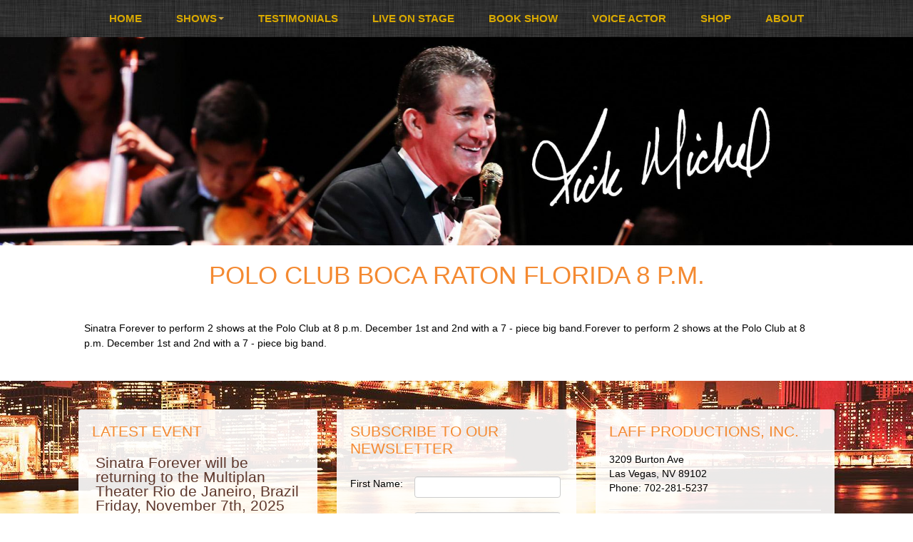

--- FILE ---
content_type: text/html; charset=utf-8
request_url: https://www.rickmichel.com/shows/article/BOSVIEW/Polo-Club-Boca-Raton-Florida-8-pm/
body_size: 10192
content:
<!DOCTYPE html>
<html lang="en">
	<head>
		<title>Laff Productions presents Rick Michel - Polo Club Boca Raton Florida 8 p.m.</title>
		<meta name="description" content="Sinatra Forever to perform 2 shows at the Polo Club at 8 p.m. December 1st and 2nd with a 7 - piece big band." />
		<meta name="keywords" content="" />
		<meta name="generator" content="BannerOS 2.0137" />
		<meta name="viewport" content="width=device-width, initial-scale=1" />
		<link rel="stylesheet" type="text/css" href="https://www.rickmichel.com/os/resources/compiled/css/styles-7-1613762595.css" />
		<script src="https://www.rickmichel.com/os/resources/compiled/js/scripts-7-1462811821.js"></script>
<link type="text/css" rel="stylesheet" href="/os/resources/stylesheets/rick-michel-css.css" />
<script type="text/javascript" src="/os/resources/scripts/rick-michel.js"></script>

<script>
var trackTimes = 0;
var bosTrackExitData = function()
{
	trackTimes = trackTimes + 1;
	if (trackTimes > 60)
	{
		clearInterval(trackExitData);
		return false;
	}

    jQuery.ajax({
        timeout: 5000, // 5s timeout
		url: 'https://www.rickmichel.com/os/resources/ajax/trackLastExitTime.bv?lt=1769975592&amp;ex=66594',
		success: function(data){
			data = '';
		}
    });

	return false;
};
var trackExitData = setInterval(bosTrackExitData, 30000);

</script>
	<script>
	var ua = window.navigator.userAgent;
	var msie = ua.indexOf("MSIE ");

	if (msie > 0)
	{
		if (window.top !== window.self)
		{
			window.top.location = window.location;
		}
	}
	else
	{
		if (window.top)
		{
			if (window.top.location)
			{
				if (window.top.location.href)
				{
					var thisTopUrl = window.top.location.href;
					var thisDomainInTopUrl = thisTopUrl.search(/\/www.rickmichel.com/i);
					//alert('ln 4524 ' + thisDomainInTopUrl);

					if (thisDomainInTopUrl < 0)
					{
						if (window.top.location != window.location)
						{
							window.top.location = window.location;
						}
					}
				}
			}
		}
	}
	</script>

	<script>
//Send Screen Size
var serverQueryString	= "?screenRes=" + screen.width + "X" + screen.height;
jQuery.ajax({
	timeout: 5000, // 5s timeout
	url: "https://www.rickmichel.com/os/resources/ajax/srnres.bv" + serverQueryString,
	success: function(data){
		data = '';
	}
});
</script>

	
	
	<!-- eoh --></head>
	<body id="body">
<div id="bos-body-foreground">
<div id="bos-site-container">
<div id="bos-site-topnav">
<div id="bos-topnav-container">
<div id="bos-topnav"><div class="bos-sn2">
	<div class="navbar">
		<div class="navbar-inner">
			
			<a class="btn btn-navbar" data-toggle="collapse" data-target="#nav-collapse2">
				Menu
			</a>
			<div class="nav-collapse collapse" id="nav-collapse2">
<ul class="nav" role="menu" aria-haspopup="true">  <li role="menuitem">
	<a href="/"  >Home</a>
  </li>
<li class="dropdown" role="menuitem">
	<a href="#" data-toggle="dropdown" class="dropdown-toggle" role="button" aria-haspopup="true" >Shows<b class="caret"></b></a>
<ul class="dropdown-menu" role="menu" aria-haspopup="true">  <li role="menuitem">
	<a href="/man-1000-voices/"  >Man of 1000 Voices</a>
  </li>
  <li role="menuitem">
	<a href="/sinatra-forever/"  >Sinatra Forever</a>
  </li>
  <li role="menuitem">
	<a href="/drinkin-singin-swingin/"  >DSS/DSS Xmas</a>
  </li>
  <li role="menuitem">
	<a href="/shows/"  >Show Schedule</a>
  </li>
</ul>  </li>
  <li role="menuitem">
	<a href="/testimonials/"  >Testimonials</a>
  </li>
  <li role="menuitem">
	<a href="/live-on-stage/"  >Live On Stage</a>
  </li>
  <li role="menuitem">
	<a href="/contact/"  >Book Show</a>
  </li>
  <li role="menuitem">
	<a href="/voice-actor/"  >Voice Actor</a>
  </li>
  <li role="menuitem">
	<a href="/shop/"  >Shop</a>
  </li>
  <li role="menuitem">
	<a href="/about/"  >About</a>
  </li>
</ul>

			</div>
		</div>
	</div>
</div>
</div>
</div>
</div>
<div id="bos-site-header">
<div id="bos-header-container">
<div id="bos-header"><p><img src="/os/resources/media/rickshort.jpg" alt="Rick - Short Signature" width="1920" height="438" /></p></div>
</div>
</div>
<div id="bos-site-content">
<div id="bos-content-container"><div class="bos-bt1"><div id="nobg-section-1">
                        <div class="bos-content"><div class="row-fluid">
<div class="span12"><div><div class="bannerBeat">
<div class="bannerBeatEntry">
<table class="mainTable" cellpadding="0" cellspacing="0">
<tbody>
<tr class="tableRowHeader">
<td>
<h1 class="beatTitle">Polo Club Boca Raton Florida 8 p.m.</h1>
<p class="author"></p>
</td>
</tr>
<tr class="tableRowContent">
<td class="textCell">
<div style="float: right; margin: 0 0 5px 20px;"></div>
<p>Sinatra Forever to perform 2 shows at the Polo Club at 8 p.m. December 1st and 2nd with a 7 - piece big band.Forever to perform 2 shows at the Polo Club at 8 p.m. December 1st and 2nd with a 7 - piece big band.</p>
<p></p></td>
</tr>
</tbody>
</table>
</div>
</div></div></div>
</div></div>
</div></div></div>
</div>
<div id="bos-site-footer">
<div id="bos-footer-container">
<div id="bos-footer"><div class="bos-se2"><div class="row-fluid"> <div class="span4"><div class="bos-cb5 well bos-ht-foot"><h3>Latest Event</h3>
<div>	<div class="bos-blog-row">		<div class="bos-blog-one-col">
<div class="bos-blog-container blog-row-2">
<div class="bos-blog-title"><a href="https://www.rickmichel.com/shows/article/BOSVIEW/Sinatra-Forever-will-be-returning-to-Multiplan-Theater-Rio-de-Janeiro-Brazil-Friday-November-7th-2025/">Sinatra Forever will be returning to the Multiplan Theater Rio de Janeiro, Brazil Friday, November 7th, 2025</a></div>
<div class="bos-blog-entry">
<div class="bos-blog-date">08/21/2025 <span class="bos-blog-author"></span></div>
<div class="bos-blog-summary">This will be the 5th time Sinatra Forever is returning to this fantastic theater with Maestro Renato and his 24-piece symphonic orchestra.
We will be presenting all the songs you know of Frank Sinatra and some surprises of international singers like Neil Diamond, Sammy Davis Jr., Dean Martin, and Ray Charles.
This will absolutely be "Sold Out" and not to be missed.
Get your tickets now. <a href="https://www.rickmichel.com/shows/article/BOSVIEW/Sinatra-Forever-will-be-returning-to-Multiplan-Theater-Rio-de-Janeiro-Brazil-Friday-November-7th-2025/" class="btn btn-mini btn-main">Read More</a></div>
</div>
</div><hr />
		</div>
	</div></div></div></div> <div class="span4"><div class="bos-cb6 well bos-ht-foot"><h3>Subscribe to Our Newsletter</h3>
<div><div class="bos-form-container nmsSubscribe bos-mailer-subscribe">
	<div class="bos-text-error"></div>
	<form class="bos-form" method="post" action="./">
		<input type="hidden" name="listid" value="59" />
		
		<div class="bos-form-row">
			<div class="bos-form-label-container">
				<label class="bos-form-label" for="subscrbe-firstname">First Name:</label>
			</div>
			<div class="bos-form-field-container">
				<span class="bos-form-error"></span>
				<input type="text" name="subscrbe-firstname" class="formText" id="subscrbe-firstname" placeholder="" size="40" value="" />
			</div>
		</div>
		<div class="bos-form-row">
			<div class="bos-form-label-container">
				<label class="bos-form-label" for="subscrbe-lastname">Last Name:</label>
			</div>
			<div class="bos-form-field-container">
				<span class="bos-form-error"></span>
				<input type="text" name="subscrbe-lastname" class="formText" id="subscrbe-lastname" placeholder="" size="40" value="" />
			</div>
		</div>
		<div class="bos-form-row">
			<div class="bos-form-label-container">
				<label class="bos-form-label" for="subscrbe-email">Email Address:</label>
			</div>
			<div class="bos-form-field-container">
				<span class="bos-form-error"></span>
				<input type="email" name="subscrbe-email" class="formText" id="subscrbe-email" placeholder="" size="40" value="" />
			</div>
		</div>

		<div class="bos-form-actions">
			<input type="submit" name="submit" value="Subscribe" class="btn formButton" />
		</div>
	</form>
</div></div></div></div> <div class="span4"><div class="bos-cb7 well bos-ht-foot"><h3>Laff Productions, Inc.</h3>
<p>3209 Burton Ave <br />Las Vegas, NV 89102 <br />Phone: 702-281-5237</p>
<hr />
<h3>Social Media</h3>
<p><a href="https://twitter.com/Rickmichel1" target="_blank" rel="noopener"><img src="/os/resources/media/twitter.png" alt="Twitter" /></a> <a href="https://www.facebook.com/laffproductions" target="_blank" rel="noopener"><img src="/os/resources/media/facebook.png" alt="Facebook" /></a> <a href="http://www.youtube.com/user/LaffPro" target="_blank" rel="noopener"><img src="/os/resources/media/youtube.png" alt="YouTube" /></a> <a href="http://www.linkedin.com/pub/rick-michel/7/717/764" target="_blank" rel="noopener"><img src="/os/resources/media/linked-in.fw.png" alt="LinkedIn" /></a> <a href="http://www.pinterest.com/rickmichel/boards/" target="_blank" rel="noopener"><img src="/os/resources/media/pinterest.png" alt="Pinterest" /></a> <a href="https://plus.google.com/109082901578739721422" target="_blank" rel="noopener"><img src="/os/resources/media/google-plus.png" alt="Google+" /></a> <a href="https://www.instagram.com/rickmichel1/" target="_blank" rel="noopener"><img src="/os/resources/media/instagram.png " alt="instagram" /></a></p></div></div> </div></div></div>
</div>
<div id="bos-copyright-container">
<div id="bos-copyright">
<div class="row-fluid">
<div class="span12">
<div class="align-center"><a href="#bos-body-foreground" class="scroll-link"><img src="/os/resources/media/arrow-up.png" alt="Back to Top" /> <br /> BACK TO TOP</a></div>
<p class="align-center">&#169; 2026 Laff Productions - All Rights Reserved <br /><span class="bos-tagline"><img src="/os/resources/images/bos-logo-mini-light.png" alt="BannerOS" /> <a href="http://www.BannerOS.com" target="_blank">Website Powered by BannerOS</a>. Your Business <em>Energized!</em></span></p>
</div>
</div>
</div>
</div>
</div>
</div>
</div>
<div id="bosOverlay" onclick="popBoxClose();" title="Click Anywhere To Close Window"></div> <div id="popBox"></div><div id="bos-modal-global"></div>
	
	
	</body>
</html>


--- FILE ---
content_type: text/css
request_url: https://www.rickmichel.com/os/resources/stylesheets/rick-michel-css.css
body_size: 19672
content:
/* ----------------------------- Specification: CSS3 */
/* ----------------------------- Body & Content Settings */

	body {
		background-color: #ffffff;
		color: #000000;
		font-size: 14px;
		font-family: "Century Gothic", CenturyGothic, AppleGothic, sans-serif;
		margin: 0;
		padding: 0;
	}

	#bos-site-header {
		background-color: #000000;
	}

	#bos-site-topnav {
		background-image: url('/os/resources/media/topnavbg.jpg');
		background-color: #303030;
	}
	
	#bos-site-topnav.sticky {
		box-shadow: 0 0 5px #000000;
		opacity: .9;
	}

	#bos-site-callout {
		background-color: #000000;
		border-bottom: 1px solid #555555;
	}
	
	#bos-site-content {
	    background-color: #ffffff;
	}

	#bos-site-footer {
	    background-attachment: fixed;
	    background-image: url('/os/resources/media/nybridge.jpg');
	    background-position: 50% top;
	    background-repeat: no-repeat;
	    padding-top: 10px;
	}
	
	#bos-copyright-container {
		background-image: url('/os/resources/media/topnavbg.jpg');
		background-color: #303030;
	}

	#bos-topnav-container,
	#bos-footer-container,
	#bos-copyright {
		box-sizing: border-box;
		margin: auto;
		max-width: 1100px;
	}

	#bos-header-container {
		box-sizing: border-box;
		margin: auto;
		max-width: 100%;
	}

/* ----------------------------- Header Settings */

	#bos-header {
		
	}
		
    .bos-site-logo {
		padding-bottom: 0;
	}

	.bos-site-logo p {
		margin: 0;
	}

	#bos-header .bos-site-logo a {
		color: #333333;
		font-size: 200%;
		font-family: "Arial Black", "Arial Bold", Gadget, sans-serif;
		display: block;
		font-weight: bold;
		line-height: normal;
		text-decoration: none;
	}

	#bos-header .bos-site-logo a:hover {
		color: #181316;
	}

	.bos-site-logo a img {
		border: none;
	}

/* ----------------------------- Navigation Settings */
	
	#bos-topnav .navbar {
		margin-bottom: 0;
	}

	#bos-topnav .navbar a {
		text-decoration: none;
	}

	#bos-topnav .navbar-inner {
		background-color: transparent;
		background-image: none;
		background-repeat: repeat;
		border: none;
		-webkit-border-radius: 0;
		-moz-border-radius: 0;
		border-radius: 0;
		filter: progid:DXImageTransform.Microsoft.gradient(enabled=false);
		-webkit-box-shadow: none;
		-moz-box-shadow: none;
		box-shadow: none;
		padding: 0;
	}

	#bos-topnav .navbar .nav {
		display: table;
		float: none;
		margin-right: auto;
		margin-left: auto;
	}

	#bos-topnav .navbar .nav > li {
		float: none;
		display: table-cell;
	}

	@media (max-width: 979px) {
		#bos-topnav .navbar .nav {
			display: block;
			margin: 0 5px 10px;
		}

		#bos-topnav .navbar .nav > li {
			display: block;
		}
	}

	#bos-topnav .navbar .nav > li > a {
		color: #D9A901;
		font-family: "Century Gothic", CenturyGothic, AppleGothic, sans-serif;
		font-size: 15px;
		font-weight: bold;
		padding-top: 14px; padding-right: 24px; padding-bottom: 14px; padding-left: 24px; 
		line-height: 24px;
		text-align: center;
		text-decoration: none;
		text-shadow: none;
		text-transform: uppercase;
	}

	@media(max-width: 979px) {
		#bos-topnav .navbar .nav > li > a {
			border-left: none;
			border-right: none;
		}
	}

	#bos-topnav .navbar .btn-navbar {
		margin: 5px;
		background-color: transparent;
		background-image: none;
		filter: progid:DXImageTransform.Microsoft.gradient(enabled=false);
		background-color: #ff6b1a;
		color: #eeeeee;
		float: none;
	}

	#bos-topnav .navbar .nav > li > a:focus,
	#bos-topnav .navbar .nav > li > a:hover,
	#bos-topnav .navbar .btn-navbar:focus,
	#bos-topnav .navbar .btn-navbar:hover {
	    background: rgb(254,221,80);
        background: -moz-linear-gradient(top,  rgba(254,221,80,1) 0%, rgba(217,169,1,1) 100%);
        background: -webkit-linear-gradient(top,  rgba(254,221,80,1) 0%,rgba(217,169,1,1) 100%);
        background: linear-gradient(to bottom,  rgba(254,221,80,1) 0%,rgba(217,169,1,1) 100%);
        filter: progid:DXImageTransform.Microsoft.gradient( startColorstr='#fedd50', endColorstr='#d9a901',GradientType=0 );
		color: #888888;
		text-decoration: none;
	}

	#bos-topnav .navbar .nav > .active > a,
	#bos-topnav .navbar .nav > .active > a:hover,
	#bos-topnav .navbar .nav > .active > a:focus {
	    background: rgb(254,221,80);
        background: -moz-linear-gradient(top,  rgba(254,221,80,1) 0%, rgba(217,169,1,1) 100%);
        background: -webkit-linear-gradient(top,  rgba(254,221,80,1) 0%,rgba(217,169,1,1) 100%);
        background: linear-gradient(to bottom,  rgba(254,221,80,1) 0%,rgba(217,169,1,1) 100%);
        filter: progid:DXImageTransform.Microsoft.gradient( startColorstr='#fedd50', endColorstr='#d9a901',GradientType=0 );
		color: #888888;
		text-decoration: none;
	}

	#bos-topnav .dropdown-menu {
		background-color: #fff;
	}

	#bos-topnav .nav > li > .dropdown-menu {
		left: auto;
	}

	#bos-topnav .dropdown-menu > li > a {
		color: #333;
	}

	#bos-topnav .navbar .nav > li > .dropdown-menu:after {
		border-bottom: 6px solid #fff;
	}

	#bos-topnav .dropdown-submenu > a:after {
		border-left-color: #333;
	}

	#bos-topnav .dropdown-menu > li > a:hover,
	#bos-topnav .dropdown-menu > li > a:focus,
	#bos-topnav .dropdown-submenu:hover > a,
	#bos-topnav .dropdown-submenu:focus > a {
	    background: rgb(254,221,80);
        background: -moz-linear-gradient(top,  rgba(254,221,80,1) 0%, rgba(217,169,1,1) 100%);
        background: -webkit-linear-gradient(top,  rgba(254,221,80,1) 0%,rgba(217,169,1,1) 100%);
        background: linear-gradient(to bottom,  rgba(254,221,80,1) 0%,rgba(217,169,1,1) 100%);
        filter: progid:DXImageTransform.Microsoft.gradient( startColorstr='#fedd50', endColorstr='#d9a901',GradientType=0 );
		color: #505050;
		text-decoration: none;
	}

	#bos-topnav .navbar .nav li.dropdown > a:hover .caret,
	#bos-topnav .navbar .nav li.dropdown > a:focus .caret {
		border-top-color: #ffffff;
		border-bottom-color: #ffffff;
	}

	#bos-topnav .navbar .nav li.dropdown.open > .dropdown-toggle,
	#bos-topnav .navbar .nav li.dropdown.active > .dropdown-toggle,
	#bos-topnav .navbar .nav li.dropdown.open.active > .dropdown-toggle {
		background-color: #ff6b1a;
		color: #eeeeee;
	}

	#bos-topnav .navbar .nav li.dropdown > .dropdown-toggle .caret {
		border-top-color: #caa743;
		border-bottom-color: #caa743;
		margin-top: 10px;
	}

	#bos-topnav .navbar .nav li.dropdown.open > .dropdown-toggle .caret,
	#bos-topnav .navbar .nav li.dropdown.active > .dropdown-toggle .caret,
	#bos-topnav .navbar .nav li.dropdown.open.active > .dropdown-toggle .caret {
		border-top-color: #eeeeee;
		border-bottom-color: #eeeeee;
	}
	
	#bos-sidenav .nav > li > a{
		color: #888888;
		line-height: 24px;
		padding: 10px 10px 10px;
		text-decoration: none;
		text-shadow: none;
	}

	#bos-sidenav .nav > li > a:before {
		content: '\25B6';
		padding-right: 5px;
	}

	#bos-sidenav .nav > li > a:hover,
	#bos-sidenav .nav > li > a:focus {
		background-color: transparent;
		background-image: url('../media/solid20px-000000-05.png');
		background-repeat: repeat;
		color: #333333;
		text-decoration: none;
	}

	#bos-sidenav .nav > li.active > a,
	#bos-sidenav .nav > li.active > a:hover,
	#bos-sidenav .nav > li.active > a:focus {
		background-color: transparent;
		background-image: url('../media/solid20px-000000-05.png');
		background-repeat: repeat;
		-webkit-box-shadow: inset 0 3px 8px rgba(0, 0, 0, 0.125);
		-moz-box-shadow: inset 0 3px 8px rgba(0, 0, 0, 0.125);
		box-shadow: inset 0 3px 8px rgba(0, 0, 0, 0.125);
		color: #333333;
		text-decoration: none;
	}

	.nav-list {
		margin-bottom: .8em;
	}

	.nav-list > li > a {
		color: #888888;
		text-shadow: none;
	}

	.nav-list > li > a:hover,
	.nav-list > li > a:focus {
		background-color: transparent;
		background-image: url('../media/solid20px-000000-05.png');
		background-repeat: repeat;
		color: #333333;
		text-shadow: none;
	}

	.nav-list > .active > a,
	.nav-list > .active > a:hover,
	.nav-list > .active > a:focus {
		background-color: transparent;
		background-image: url('../media/solid20px-000000-05.png');
		background-repeat: repeat;
		color: #333333;
		text-shadow: none;
		text-decoration: none;
	}

/* ----------------------------- Callout Settings */

	#bos-callout {
		position: relative;
	}

	.theme-custom .nivoSlider {
		background: url('../media/nivo-loading.gif') no-repeat 50% 50%;
		min-height: 100px;
		overflow: visible;
		position:relative;
	}

	.theme-custom .nivoSlider img {
		border:none;
		display:none;
		position:absolute;
		top:0px;
		left:0px;
	}

	.theme-custom .nivoSlider > a {
		border:none;
		display:block;
	}

	.theme-custom .nivo-directionNav a {
		border:0;
		display:block;
		height:45px;
		text-indent:-9999px;
		top: 40%;
		width:50px;
	}

	.theme-custom a.nivo-nextNav {
		background-image:url('../media/arrow-right.png');
		background-position: center;
		background-repeat: no-repeat;
		right:0;
	}

	.theme-custom a.nivo-prevNav {
		background-image:url('../media/arrow-left.png');
		background-position: center;
		background-repeat: no-repeat;
		left:0;
	}
	.theme-custom .nivo-controlNav {
		padding: 5px 0;
		text-align: center;
	}

	.theme-custom .nivo-controlNav a {
		background-color: transparent;
		background-image :url('../media/bullets.png');
		background-repeat: no-repeat;
		border: none;
		display: inline-block;
		height: 22px;
		margin: 0 2px;
		text-indent: -9999px;
		width: 22px;
	}

	.theme-custom .nivo-controlNav a.active {
		background-position:0 -22px;
	}

	.theme-custom .nivo-controlNav.nivo-thumbs-enabled {
		width: 80%;
	}

	.theme-custom .nivo-controlNav.nivo-thumbs-enabled a {
		background: none;
		height: auto;
		margin-bottom: 5px;
		width: auto;
	}

	.theme-custom .nivo-controlNav.nivo-thumbs-enabled img {
		display: block;
		height: auto;
		width: 120px;
	}
	
	#bos-callout .bos-callout-form,
	.bos-callout-form {
		background-color: #90838a;
		border: 2px solid #685f64;
		border-top-left-radius: 4px; border-top-right-radius: 4px; border-bottom-right-radius: 4px; border-bottom-left-radius: 4px; 
		color: #ffffff;
		padding-top: 10px; padding-right: 10px; padding-bottom: 10px; padding-left: 10px; 
	}

	.bos-callout-form h3 {
		text-transform: uppercase;
		text-align: center;
	}

	.bos-callout-form .bos-form-row{
		padding-bottom: 0;
	}

	.bos-callout-form .bos-label-align-left .bos-form-field-container,
	.bos-callout-form .bos-label-align-left .bos-form-label-container,
	.bos-callout-form .bos-label-align-above .bos-form-field-container,
	.bos-callout-form .bos-label-align-above .bos-form-label-container{
		margin-top: 0;
	}

	.bos-callout-form .bos-form-actions {
		background-color: transparent;
		border: none;
		margin-bottom: 0;
		padding: 0;
	}

	.bos-callout-form textarea {
		height: 100px;
	}

	.bos-callout-form .bos-form-actions .bos-form-btn-container {
		float: none;
		margin: 0;
	}

	.bos-callout-form .bos-form-actions input[type="submit"].btn {
		display: block;
		width: 100%;
	}

	.bos-callout-block {
		line-height: 1.6;
		font-size: 18px;
		padding: 20px;
	}

	@media (max-width: 767px) {
		.bos-callout-block {
			font-size: 16px;
			padding: 0;
		}
	}

	#bos-calloutsub {
		background-color: #dddddd;
		padding-top: 20px; padding-right: 20px; padding-bottom: 10px; padding-left: 20px; 
		margin-bottom: 20px;
	}

/* ----------------------------- Content Settings */

	.bos-content {
		box-sizing: border-box;
		line-height: 1.5;
		margin: auto;
		max-width: 1100px;
		padding-top: 20px;
		padding-right: 20px;
		padding-bottom: 20px;
		padding-left: 20px;
	}
	
	#bg-section-1 {
	    background-attachment: fixed;
	    background-image: url('/os/resources/media/bg03.jpg');
	    background-position: 50% top;
	    background-repeat: no-repeat;
	    padding-top: 10px;
	}
	
	.nobg-section {
	    background-color: #ffffff;
	}
	
	#bg-section-2 {
	    background-attachment: fixed;
	    background-image: url('/os/resources/media/bg01.jpg');
	    background-position: 50% top;
	    background-repeat: no-repeat;
	    padding-top: 10px;
	}

	.bos-content > .row-fluid [class*="span"] {
		min-height: 1px;
	}

	.well {
	    background: rgba(255,255,255,0.9);
	    border: none;
	}

/* ----------------------------- Footer Settings */

	#bos-footer {
		padding-top: 30px; padding-right: 20px; padding-bottom: 20px; padding-left: 20px; 
	}
	
	#bos-footer .bos-blog-summary {
	    font-size: 12px;
	    line-height: normal;
	}

	#bos-copyright {
		color: #ffffff;
		font-size: 11px;
		padding-top: 20px; padding-right: 20px; padding-bottom: 20px; padding-left: 20px; 
	}
	
	#bos-copyright a {
	    color: #888888;
	}

/* ----------------------------- Title Settings */

	h1,h2,h3,h4,h5,h6 {
		color: #f48a32;
		font-family: "Century Gothic", CenturyGothic, AppleGothic, sans-serif;
		font-weight: 400;
		line-height: normal;
		margin-top: 0;
		margin-bottom: .8em;
		text-transform: uppercase;
	}

	h1 { font-size: 250%; text-align: center; }

	h2 { font-size: 200%; text-align: center; }

	h3 { font-size: 150%; }

	h4, h5, h6 { font-size: 100%; }

	.bos-callout-block h2 {
		font-size: 38px;
	}

	.bos-callout-block h3, .bos-callout-block h4, .bos-callout-block h5, .bos-callout-block h6 {
		font-size: 24px;
	}

	@media (max-width: 767px) {

		.bos-callout-block h2 {
			font-size: 24px;
		}

		.bos-callout-block h3, .bos-callout-block h4, .bos-callout-block h5, .bos-callout-block h6 {
			font-size: 18px;
		}
	}

/* ----------------------------- Text Settings */

	p { margin-bottom: 1em; }

	ul, ol { margin-bottom: 1em; }

	.bos-callout-block ul {
		font-size: 20px;
	}

	.bos-callout-block ul li {
		margin-bottom: 20px;
	}
	
	.highlight {
	    color: #f48a32;
	}
	
	.highlight2 {
	    color: #007635;
	}
	
	.stand-out-variety {
	    background-color: #555555;
	    border: 10px solid #555555;
	    color: #ffffff;
	    font-size: 24px;
	    text-align: center;
	}
	
	.stand-out-variety img {box-sizing: border-box;max-width: 500px;}
	.stand-out-variety a {color: #f48a32;}

	@media (max-width: 767px) {

		.bos-callout-block ul {
			font-size: 16px;
		}

		.bos-callout-block ul li {
			margin-bottom: 10px;
		}
	}

    .testimonials {
        border-left: 1px solid #dddddd;
        font-size: 12px;
        padding: 0 0 0 20px;
    }

    .testimonial-right {
        border-bottom: 1px solid #dddddd;
        margin-bottom: 20px;
        overflow: hidden;
        padding-bottom: 10px;
    }
    
    .credits ul{
		margin-bottom: 20px;
	}
	
	.credits ul li em{
		float: right;
	}
	
	.bos-event-date {
	    font-size: 18px;
	}
	
	.bos-event-title {
	    font-size: 24px;
	}

/* ----------------------------- Link Settings */

	a {
		color: #5d372c;
		text-decoration: none;
        transition:all 1s linear;
        -webkit-transition:all 1s linear;
        -o-transition:all 1s linear;
        -ms-transition:all 1s linear;
	}

	a:hover {
		color: #333333;
		text-decoration: none;
	}

	.btn { text-decoration: none;
		font-family: "Century Gothic", CenturyGothic, AppleGothic, sans-serif;
		text-transform: uppercase; }
	
	.btn-main, .formButton {
	    background: rgb(254,221,80);
        background: -moz-linear-gradient(top,  rgba(254,221,80,1) 0%, rgba(217,169,1,1) 100%);
        background: -webkit-linear-gradient(top,  rgba(254,221,80,1) 0%,rgba(217,169,1,1) 100%);
        background: linear-gradient(to bottom,  rgba(254,221,80,1) 0%,rgba(217,169,1,1) 100%);
        filter: progid:DXImageTransform.Microsoft.gradient( startColorstr='#fedd50', endColorstr='#d9a901',GradientType=0 );
        border: 1px solid #e49505;
	}
	
	.btn-main:hover, .formButton:hover {
	    background: rgb(217,169,1);
        background: -moz-linear-gradient(top,  rgba(217,169,1,1) 0%, rgba(254,221,80,1) 100%);
        background: -webkit-linear-gradient(top,  rgba(217,169,1,1) 0%,rgba(254,221,80,1) 100%);
        background: linear-gradient(to bottom,  rgba(217,169,1,1) 0%,rgba(254,221,80,1) 100%);
        filter: progid:DXImageTransform.Microsoft.gradient( startColorstr='#d9a901', endColorstr='#fedd50',GradientType=0 );
        border: 1px solid #e49505;
	}
	
	.sound-icons a {
	    display: inline-block;
	    text-align: center;
	    vertical-align: top;
	    width: 100px;
	}
	
	.sound-icons a > i {
	    font-size: 100px;
	}

/* ----------------------------- Image Settings */

	.bos-img-border {
		box-sizing: border-box;
		border: 2px solid #555555;
	}

	.bos-social-media {
	    font-size: 34px;
	    text-align: center;
	}

	.bos-social-media a {
		display: inline-block;
		margin-right: 2px;
		margin-bottom: 4px;
	}

	img.fl {
		float: left;
		margin-right: 20px;
		margin-bottom: 10px;
	}

	img.fr {
		float: right;
		margin-left: 20px;
		margin-bottom: 10px;
	}
	
	.bos-tagline img {
	    max-width: 60px;
	}

/* ----------------------------- Form Settings */

	table.mainTableBorder { border: 0; }

	.bos-search-bar { margin-bottom: .8em; }

	.bos-search-bar form { margin: 0; }

	.search-query {
		min-width: 100px;
		width: auto;
	}
	
	.bos-form-actions {
	    background: none;
	    border: none;
	    text-align: center;
	    margin: 0;
	    padding: 0;
	}
	
	.bos-ht-foot .bos-form-row {
	    margin: 0;
	    padding: 0;
	}

/* ----------------------------- Other Settings */

	.bos-group:before,
	.bos-group:after { content:""; display:table; line-height: 0;}

	.bos-group:after { clear:both; }

	.align-center {text-align: center;}
	.align-right {text-align: right;}

	.swap-align-right {text-align: right}
	.swap-align-right-left {text-align: right}
	.swap-align-right-center {text-align: right}
	.swap-align-left-center {text-align: left}
	
	.bos-blog-container {
        margin-bottom: 20px;
    }
    
    .no-date .bos-blog-date {
        display: none;
    }
    
    .no-date .bos-blog-title {
        margin-bottom: 0;
    }
    
    .bos-blog-share a, .btn {
        text-decoration: none;
    }
    
    .bos-blog-title {
        font-size: 1.5em;
        margin-bottom: 0.5em;
    }
    
    .bos-blog-summary {
        padding-top: 0.5em;
    }
    
    .bos-blog-date {
        font-size: 0.9em;
    }
    
    .bos-blog-nav {
        background: #333333;
        border-radius: 5px;
        color: #fff;
        font-size: 0.8em;
        margin: 5px 0 20px;
        padding: 0.5em 1em;
    }
    
    .bos-blog-share {
        text-align: right;
    }
    
    .bos-blog-share ul {
        text-align: left;
    }
    
    .bos-blog-btn {
        text-align: center;
    }
    
    .bos-blog-media img {
        float: right;
        margin-left: 20px;
        margin-bottom: 20px;
        border: 1px solid #000;
    }
    
    .responsive-iframe iframe {
        width: 100%;
    }
    
    td.r {
        text-align: right;
    }
    
    .bos-comment-container {
        margin-top: 20px;
    }
    
    .bos-comment-date {
        padding-left: 30px;
    }
    
    td.bos-comment-count {
        font-size: 2em;
        color:#CCC;
        width: 50px;
        text-align: right;
        border-left: none;
    }
    
    .bos-comment-title {
        font-weight: bold;
        margin-bottom: 0.5em;
    }
    
    .bos-comment-controls {
        border-top: 1px dotted #66E2F9;
        border-bottom: 1px dotted #66E2F9;
    }

	#mini-player{
		background-color: #000;
		background: transparent;
		margin: 10px 0;
	}

	audio{
		display: block;
		margin: 10px auto;
	}

	@media (max-width: 767px) {
		.swap-align-right,
		.swap-align-right-left {text-align: left;}
		.swap-align-right-center {text-align: center}
		.swap-align-left-center {text-align: center}
	}
	
	@media (min-width: 768px) {
	    #bos-site-topnav.sticky {
		    position: fixed;
		    top: 0;
		    right: 0;
		    left: 0;
		    z-index: 100;
	    }
	}

.bos-content {
      padding-top: 0px;
}
.content-top-div {
    
}

.prodBox {
	min-height: 460px;
	border: 0 solid;
	display: inline-block;
}